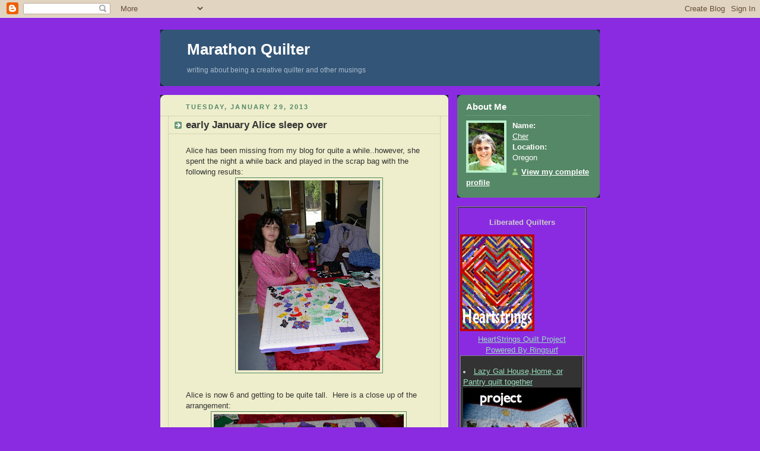

--- FILE ---
content_type: text/html; charset=UTF-8
request_url: https://cherzoe.blogspot.com/2013/01/early-january-alice-sleep-over.html
body_size: 8593
content:
<!DOCTYPE html PUBLIC "-//W3C//DTD XHTML 1.0 Strict//EN" "http://www.w3.org/TR/xhtml1/DTD/xhtml1-strict.dtd">



<html xmlns="http://www.w3.org/1999/xhtml" xml:lang="en" lang="en">

<head>

  <title>Marathon Quilter: early January Alice sleep over</title>

  <script type="text/javascript">(function() { (function(){function b(g){this.t={};this.tick=function(h,m,f){var n=f!=void 0?f:(new Date).getTime();this.t[h]=[n,m];if(f==void 0)try{window.console.timeStamp("CSI/"+h)}catch(q){}};this.getStartTickTime=function(){return this.t.start[0]};this.tick("start",null,g)}var a;if(window.performance)var e=(a=window.performance.timing)&&a.responseStart;var p=e>0?new b(e):new b;window.jstiming={Timer:b,load:p};if(a){var c=a.navigationStart;c>0&&e>=c&&(window.jstiming.srt=e-c)}if(a){var d=window.jstiming.load;
c>0&&e>=c&&(d.tick("_wtsrt",void 0,c),d.tick("wtsrt_","_wtsrt",e),d.tick("tbsd_","wtsrt_"))}try{a=null,window.chrome&&window.chrome.csi&&(a=Math.floor(window.chrome.csi().pageT),d&&c>0&&(d.tick("_tbnd",void 0,window.chrome.csi().startE),d.tick("tbnd_","_tbnd",c))),a==null&&window.gtbExternal&&(a=window.gtbExternal.pageT()),a==null&&window.external&&(a=window.external.pageT,d&&c>0&&(d.tick("_tbnd",void 0,window.external.startE),d.tick("tbnd_","_tbnd",c))),a&&(window.jstiming.pt=a)}catch(g){}})();window.tickAboveFold=function(b){var a=0;if(b.offsetParent){do a+=b.offsetTop;while(b=b.offsetParent)}b=a;b<=750&&window.jstiming.load.tick("aft")};var k=!1;function l(){k||(k=!0,window.jstiming.load.tick("firstScrollTime"))}window.addEventListener?window.addEventListener("scroll",l,!1):window.attachEvent("onscroll",l);
 })();</script><script type="text/javascript">function a(){var b=window.location.href,c=b.split("?");switch(c.length){case 1:return b+"?m=1";case 2:return c[1].search("(^|&)m=")>=0?null:b+"&m=1";default:return null}}var d=navigator.userAgent;if(d.indexOf("Mobile")!=-1&&d.indexOf("WebKit")!=-1&&d.indexOf("iPad")==-1||d.indexOf("Opera Mini")!=-1||d.indexOf("IEMobile")!=-1){var e=a();e&&window.location.replace(e)};
</script><meta http-equiv="Content-Type" content="text/html; charset=UTF-8" />
<meta name="generator" content="Blogger" />
<link rel="icon" type="image/vnd.microsoft.icon" href="https://www.blogger.com/favicon.ico"/>
<link rel="alternate" type="application/atom+xml" title="Marathon Quilter - Atom" href="https://cherzoe.blogspot.com/feeds/posts/default" />
<link rel="alternate" type="application/rss+xml" title="Marathon Quilter - RSS" href="https://cherzoe.blogspot.com/feeds/posts/default?alt=rss" />
<link rel="service.post" type="application/atom+xml" title="Marathon Quilter - Atom" href="https://www.blogger.com/feeds/19360325/posts/default" />
<link rel="alternate" type="application/atom+xml" title="Marathon Quilter - Atom" href="https://cherzoe.blogspot.com/feeds/8897132596890089462/comments/default" />
<link rel="stylesheet" type="text/css" href="https://www.blogger.com/static/v1/v-css/1601750677-blog_controls.css"/>
<link rel="stylesheet" type="text/css" href="https://www.blogger.com/dyn-css/authorization.css?targetBlogID=19360325&zx=4983c7ce-750a-4bcd-a908-bce9fc1955ec"/>


  <style type="text/css">
/*
-----------------------------------------------
Blogger Template Style
Name:     Rounders 3
Designer: Douglas Bowman
URL:      www.stopdesign.com
Date:     27 Feb 2004
----------------------------------------------- */


body {
  background:#8A2BE2;
  margin:0;
  padding:20px 10px;
  text-align:center;
  font:x-small/1.5em "Trebuchet MS",Verdana,Arial,Sans-serif;
  color:#ccc;
  font-size/* */:/**/small;
  font-size: /**/small;
  }


/* Page Structure
----------------------------------------------- */
/* The images which help create rounded corners depend on the 
   following widths and measurements. If you want to change 
   these measurements, the images will also need to change.
   */
@media all {
  #content {
    width:740px;
    margin:0 auto;
    text-align:left;
    }
  #main {
    width:485px;
    float:left;
    background:#eec url("//www.blogblog.com/rounders3/corners_main_bot.gif") no-repeat left bottom;
    margin:15px 0 0;
    padding:0 0 10px;
    color:#333;
    font-size:97%;
    line-height:1.5em;
    }
  #main2 {
    float:left;
    width:100%;
    background:url("//www.blogblog.com/rounders3/corners_main_top.gif") no-repeat left top;
    padding:10px 0 0;
    }
  #sidebar {
    width:240px;
    float:right;
    margin:15px 0 0;
    font-size:97%;
    line-height:1.5em;
    }
  }
@media handheld {
  #content {
    width:90%;
    }
  #main {
    width:100%;
    float:none;
    background:#eec;
    }
  #main2 {
    float:none;
    width:100%;
    background:none;
    }
  #sidebar {
    width:100%;
    float:none;
    }
  }


/* Links
----------------------------------------------- */
a:link {
  color:#9db;
  }
a:visited {
  color:#798;
  }
a:hover {
  color:#fff;
  }
a img {
  border-width:0;
  }
#main a:link {
  color:#347;
  }
#main a:visited {
  color:#666;
  }
#main a:hover {
  color:#68a
  }


/* Blog Header
----------------------------------------------- */
@media all {
  #header {
    background:#357 url("//www.blogblog.com/rounders3/corners_cap_bot.gif") no-repeat left bottom;
    margin:0 0 0;
    padding:0 0 8px;
    color:#fff;
    }
  #header div {
    background:url("//www.blogblog.com/rounders3/corners_cap_top.gif") no-repeat left top;
    padding:8px 15px 0;
    }
  }
@media handheld {
  #header {
    background:#357;
    }
  #header div {
    background:none;
    }
  }
#blog-title {
  margin:0;
  padding:10px 30px 5px;
  font-size:200%;
  line-height:1.2em;
  }
#blog-title a {
  text-decoration:none;
  color:#fff;
  }
#description {
  margin:0;
  padding:5px 30px 10px;
  font-size:94%;
  line-height:1.5em;
  color:#abc;
  }


/* Posts
----------------------------------------------- */
.date-header {
  margin:0 28px 0 43px;
  font-size:85%;
  line-height:2em;
  text-transform:uppercase;
  letter-spacing:.2em;
  color:#586;
  }
.post {
  margin:.3em 0 25px;
  padding:0 13px;
  border:1px dotted #bb9;
  border-width:1px 0;
  }
.post-title {
  margin:0;
  font-size:135%;
  line-height:1.5em;
  background:url("//www.blogblog.com/rounders3/icon_arrow.gif") no-repeat 10px .5em;
  display:block;
  border:1px dotted #bb9;
  border-width:0 1px 1px;
  padding:2px 14px 2px 29px;
  color:#333;
  }
#main a.title-link, .post-title strong {
  text-decoration:none;
  display:block;
  }
#main a.title-link:hover {
  background-color:#fff;
  color:#000;
  }
.post-body {
  border:1px dotted #bb9;
  border-width:0 1px 1px;
  border-bottom-color:#eec;
  padding:10px 14px 1px 29px;
  }
html>body .post-body {
  border-bottom-width:0;
  }
.post p {
  margin:0 0 .75em;
  }
p.post-footer {
  background:#fff;
  margin:0;
  padding:2px 14px 2px 29px;
  border:1px dotted #bb9;
  border-bottom:1px solid #eee;
  font-size:100%;
  line-height:1.5em;
  color:#666;
  text-align:right;
  }
html>body p.post-footer {
  border-bottom-color:transparent;
  }
p.post-footer em {
  display:block;
  float:left;
  text-align:left;
  font-style:normal;
  }
a.comment-link {
  /* IE5.0/Win doesn't apply padding to inline elements,
     so we hide these two declarations from it */
  background/* */:/**/url("//www.blogblog.com/rounders3/icon_comment.gif") no-repeat 0 45%;
  padding-left:14px;
  }
html>body a.comment-link {
  /* Respecified, for IE5/Mac's benefit */
  background:url("//www.blogblog.com/rounders3/icon_comment.gif") no-repeat 0 45%;
  padding-left:14px;
  }
.post img {
  margin:0 0 5px 0;
  padding:4px;
  border:1px solid #586;
  }
blockquote {
  margin:.75em 0;
  border:1px dotted #596;
  border-width:1px 0;
  padding:5px 15px;
  }
.post blockquote p {
  margin:.5em 0;
  }


/* Comments
----------------------------------------------- */
#comments {
  margin:-25px 13px 0;
  border:1px dotted #6a7;
  border-width:0 1px 1px;
  padding:20px 0 15px 0;
  }
#comments h4 {
  margin:0 0 10px;
  padding:0 14px 2px 29px;
  border-bottom:1px dotted #6a7;
  font-size:120%;
  line-height:1.4em;
  color:#333;
  }
#comments-block {
  margin:0 15px 0 9px;
  }
.comment-data {
  background:url("//www.blogblog.com/rounders3/icon_comment.gif") no-repeat 2px .3em;
  margin:.5em 0;
  padding:0 0 0 20px;
  color:#666;
  }
.comment-poster {
  font-weight:bold;
  }
.comment-body {
  margin:0 0 1.25em;
  padding:0 0 0 20px;
  }
.comment-body p {
  margin:0 0 .5em;
  }
.comment-timestamp {
  margin:0 0 .5em;
  padding:0 0 .75em 20px;
  color:#fff;
  }
.comment-timestamp a:link {
  color:#fff;
  }
.deleted-comment {
  font-style:italic;
  color:gray;
  }


/* Profile
----------------------------------------------- */
@media all {
  #profile-container {
    background:#586 url("//www.blogblog.com/rounders3/corners_prof_bot.gif") no-repeat left bottom;
    margin:0 0 15px;
    padding:0 0 10px;
    color:#fff;
    }
  #profile-container h2 {
    background:url("//www.blogblog.com/rounders3/corners_prof_top.gif") no-repeat left top;
    padding:10px 15px .2em;
    margin:0;
    border-width:0;
    font-size:115%;
    line-height:1.5em;
    color:#fff;
    }
  }
@media handheld {
  #profile-container {
    background:#586;
    }
  #profile-container h2 {
    background:none;
    }
  }

.profile-datablock {
  margin:0 15px .5em;
  border-top:1px dotted #7a8;
  padding-top:8px;
  }
.profile-img {display:inline;}
.profile-img img {
  float:left;
  margin:0 10px 5px 0;
  border:4px solid #bec;
  }
.profile-data strong {
  display:block;
  }
#profile-container p {
  margin:0 15px .5em;
  }
#profile-container .profile-textblock {
  clear:left;
  }
#profile-container a {
  color:#fff;
  }
.profile-link a {
  background:url("//www.blogblog.com/rounders3/icon_profile.gif") no-repeat 0 .1em;
  padding-left:15px;
  font-weight:bold;
  }
ul.profile-datablock {
  list-style-type:none;
  }


/* Sidebar Boxes
----------------------------------------------- */
@media all {
  .box {
    background:#234 url("//www.blogblog.com/rounders3/corners_side_top.gif") no-repeat left top;
    margin:0 0 15px;
    padding:10px 0 0;
    color:#abc;
    }
  .box2 {
    background:url("//www.blogblog.com/rounders3/corners_side_bot.gif") no-repeat left bottom;
    padding:0 13px 8px;
    }
  }
@media handheld {
  .box {
    background:#234;
    }
  .box2 {
    background:none;
    }
  }
.sidebar-title {
  margin:0;
  padding:0 0 .2em;
  border-bottom:1px dotted #456;
  font-size:115%;
  line-height:1.5em;
  color:#abc;
  }
.box ul {
  margin:.5em 0 1.25em;
  padding:0 0px;
  list-style:none;
  }
.box ul li {
  background:url("//www.blogblog.com/rounders3/icon_arrow_sm.gif") no-repeat 2px .25em;
  margin:0;
  padding:0 0 3px 16px;
  margin-bottom:3px;
  border-bottom:1px dotted #345;
  line-height:1.4em;
  }
.box p {
  margin:0 0 .6em;
  }


/* Footer
----------------------------------------------- */
#footer {
  clear:both;
  margin:0;
  padding:15px 0 0;
  }
@media all {
  #footer div {
    background:#357 url("//www.blogblog.com/rounders3/corners_cap_top.gif") no-repeat left top;
    padding:8px 0 0;
    color:#fff;
    }
  #footer div div {
    background:url("//www.blogblog.com/rounders3/corners_cap_bot.gif") no-repeat left bottom;
    padding:0 15px 8px;
    }
  }
@media handheld {
  #footer div {
    background:#357;
    }
  #footer div div {
    background:none;
    }
  }
#footer hr {display:none;}
#footer p {margin:0;}
#footer a {color:#fff;} 
  </style>


<meta name='google-adsense-platform-account' content='ca-host-pub-1556223355139109'/>
<meta name='google-adsense-platform-domain' content='blogspot.com'/>
<!-- --><style type="text/css">@import url(//www.blogger.com/static/v1/v-css/navbar/3334278262-classic.css);
div.b-mobile {display:none;}
</style>

</head>



<body><script type="text/javascript">
    function setAttributeOnload(object, attribute, val) {
      if(window.addEventListener) {
        window.addEventListener('load',
          function(){ object[attribute] = val; }, false);
      } else {
        window.attachEvent('onload', function(){ object[attribute] = val; });
      }
    }
  </script>
<div id="navbar-iframe-container"></div>
<script type="text/javascript" src="https://apis.google.com/js/platform.js"></script>
<script type="text/javascript">
      gapi.load("gapi.iframes:gapi.iframes.style.bubble", function() {
        if (gapi.iframes && gapi.iframes.getContext) {
          gapi.iframes.getContext().openChild({
              url: 'https://www.blogger.com/navbar/19360325?origin\x3dhttps://cherzoe.blogspot.com',
              where: document.getElementById("navbar-iframe-container"),
              id: "navbar-iframe"
          });
        }
      });
    </script>



<!-- Begin #content - Centers all content and provides edges for floated columns -->

<div id="content">



<!-- Blog Header -->

<div id="header"><div>

  <h1 id="blog-title">
    <a href="http://cherzoe.blogspot.com/">
	Marathon Quilter
	</a>
  </h1>
  <p id="description">writing about being a creative quilter and other musings</p>

</div></div>





<!-- Begin #main - Contains main-column blog content -->

<div id="main"><div id="main2"><div id="main3">



    
  <h2 class="date-header">Tuesday, January 29, 2013</h2>
  

  

     

  <!-- Begin .post -->

  <div class="post"><a name="8897132596890089462"></a>

     

    
	 
    <h3 class="post-title">
	 early January Alice sleep over
    </h3>
	 
    

    <div class="post-body">

      <p>
      <div dir="ltr" style="text-align: left;" trbidi="on">
Alice has been missing from my blog for quite a while..however, she spent the night a while back and played in the scrap bag with the following results:<br />
<div class="separator" style="clear: both; text-align: center;">
<a href="https://blogger.googleusercontent.com/img/b/R29vZ2xl/AVvXsEieCELXL_tv9FmxB_L_R51X7t13n45ip62ZoWg24y0_B41GN80B0B7JXy7n-8P-bicQlxfJlsVNoe88EyXrzhhJW3mkCW445Uv2u3_qRR6E0SngTiahyrVY_uOTI1yqEluf44WeuA/s1600/Jan2013Aliceandquiltscraps.JPG" imageanchor="1" style="margin-left: 1em; margin-right: 1em;"><img border="0" height="320" src="https://blogger.googleusercontent.com/img/b/R29vZ2xl/AVvXsEieCELXL_tv9FmxB_L_R51X7t13n45ip62ZoWg24y0_B41GN80B0B7JXy7n-8P-bicQlxfJlsVNoe88EyXrzhhJW3mkCW445Uv2u3_qRR6E0SngTiahyrVY_uOTI1yqEluf44WeuA/s320/Jan2013Aliceandquiltscraps.JPG" width="239" /></a></div>
<br />
Alice is now 6 and getting to be quite tall. &nbsp;Here is a close up of the arrangement:<br />
<div class="separator" style="clear: both; text-align: center;">
<a href="https://blogger.googleusercontent.com/img/b/R29vZ2xl/AVvXsEhibNBxTbdsQslvRoAr1GfDUeOJEHJX0ZLd7P_xCqQ6WpFFqw53HmPjPyXK6toYG_yNr9c3t6yYzNbNBUWdMjKsUGxAlCQ7zyBC41bRw8V0v690Oeu2MS2TQV4s-WntkXRuQtVVEw/s1600/Alice+quilt+scraps.JPG" imageanchor="1" style="margin-left: 1em; margin-right: 1em;"><img border="0" height="203" src="https://blogger.googleusercontent.com/img/b/R29vZ2xl/AVvXsEhibNBxTbdsQslvRoAr1GfDUeOJEHJX0ZLd7P_xCqQ6WpFFqw53HmPjPyXK6toYG_yNr9c3t6yYzNbNBUWdMjKsUGxAlCQ7zyBC41bRw8V0v690Oeu2MS2TQV4s-WntkXRuQtVVEw/s320/Alice+quilt+scraps.JPG" width="320" /></a></div>
She did all the cutting up herself..but was not so much interested in the idea of sewing them together.<br />
<div class="separator" style="clear: both; text-align: center;">
<a href="https://blogger.googleusercontent.com/img/b/R29vZ2xl/AVvXsEjHhhZLykYIcD3-XUv2sRYXXqg2Ra5X-m1-5UpOlR_lfL9PdElrLa05g5cLOHKmiOYVqaX98H8qzhVEqaD2VGaPTjE4f8k98aFlbj193FcUS76-4qLrYhD9mPwjc0tYqZMam4jsYg/s1600/Elifrontbabyquilt.JPG" imageanchor="1" style="margin-left: 1em; margin-right: 1em;"><img border="0" height="320" src="https://blogger.googleusercontent.com/img/b/R29vZ2xl/AVvXsEjHhhZLykYIcD3-XUv2sRYXXqg2Ra5X-m1-5UpOlR_lfL9PdElrLa05g5cLOHKmiOYVqaX98H8qzhVEqaD2VGaPTjE4f8k98aFlbj193FcUS76-4qLrYhD9mPwjc0tYqZMam4jsYg/s320/Elifrontbabyquilt.JPG" width="184" /></a></div>
Also, here is her daddy's baby quilt, all repaired-which went home with her for more fort building fun.<br />
<div class="separator" style="clear: both; text-align: center;">
<a href="https://blogger.googleusercontent.com/img/b/R29vZ2xl/AVvXsEiSt3aQ0GkgjrgSnvvRstMdvv4rpFXwqEIxk5OHRtoYnEsNp8zhySWCYRghPmGfvzsENuqt_xM7k2Gud4O8-bG6T98ceXYShh6KLDs7cn27GVc-F1iCyG-uKUAGqMLgurkH2sSmjA/s1600/Eli+back+baby+quilt.JPG" imageanchor="1" style="margin-left: 1em; margin-right: 1em;"><img border="0" height="320" src="https://blogger.googleusercontent.com/img/b/R29vZ2xl/AVvXsEiSt3aQ0GkgjrgSnvvRstMdvv4rpFXwqEIxk5OHRtoYnEsNp8zhySWCYRghPmGfvzsENuqt_xM7k2Gud4O8-bG6T98ceXYShh6KLDs7cn27GVc-F1iCyG-uKUAGqMLgurkH2sSmjA/s320/Eli+back+baby+quilt.JPG" width="191" /></a></div>
and the pretty faded back side..a pre-quilted fabric ...Nice to know it will now stand up for many more years. &nbsp;My string quilt is waiting for me to make and attach the binding before I can take a finished photo. And, I have begun working on the applique that is for the new addition on my sidebar-It's All About Me.<br />
I have been knitting too...so despite a busy time at the work mines, I am making time to be creative.<br />
<br /></div>

    </p>

    </div>

    <p class="post-footer">
      <em>posted by Cher @ <a href="http://cherzoe.blogspot.com/2013/01/early-january-alice-sleep-over.html" title="permanent link">4:46 AM</a></em> &nbsp;
      
         <a class="comment-link" href="https://www.blogger.com/comment/fullpage/post/19360325/8897132596890089462" onclick="window.open('https://www.blogger.com/comment/fullpage/post/19360325/8897132596890089462', 'bloggerPopup', 'toolbar=0,scrollbars=1,location=0,statusbar=1,menubar=0,resizable=1,width=400,height=450');return false;">4 comments</a>
      
  <span class="item-action"><a href="https://www.blogger.com/email-post/19360325/8897132596890089462" title="Email Post"><img class="icon-action" alt="" src="https://resources.blogblog.com/img/icon18_email.gif" height="13" width="18"/></a></span><span class="item-control blog-admin pid-1572350773"><a style="border:none;" href="https://www.blogger.com/post-edit.g?blogID=19360325&postID=8897132596890089462&from=pencil" title="Edit Post"><img class="icon-action" alt="" src="https://resources.blogblog.com/img/icon18_edit_allbkg.gif" height="18" width="18"></a></span>
    </p>

  

  </div>

  <!-- End .post -->

  


  <!-- Begin #comments -->
 

  <div id="comments">

	<a name="comments"></a>

    <h4>4 Comments:</h4>

    <dl id="comments-block">
      
      <dt class="comment-data" id="c5700566810810317512"><a name="c5700566810810317512"></a>
        At <a href="#c5700566810810317512" title="comment permalink">12:01 PM</a>,
        <span style="line-height:16px" class="comment-icon blogger-comment-icon"><img src="https://resources.blogblog.com/img/b16-rounded.gif" alt="Blogger" style="display:inline;" /></span>&nbsp;<a href="https://www.blogger.com/profile/15979296861999606692" rel="nofollow">Michele Bilyeu</a> said...
      </dt>
      <dd class="comment-body">
        <p>Oh, Cher! Alice is absolutely beautiful!!! I cannot believe how much she has grown up! But guess what? I see YOU in her! The eyes, from within the eyes..oh my..how wonderful!  She is truly someone very, very special and I love this photo of her at work!</p>
	  <span class="item-control blog-admin pid-1575486355"><a style="border:none;" href="https://www.blogger.com/comment/delete/19360325/5700566810810317512" title="Delete Comment" ><span class="delete-comment-icon">&nbsp;</span></a></span>
      </dd>
	  
      <dt class="comment-data" id="c5289702906185998962"><a name="c5289702906185998962"></a>
        At <a href="#c5289702906185998962" title="comment permalink">1:27 PM</a>,
        <span style="line-height:16px" class="comment-icon blogger-comment-icon"><img src="https://resources.blogblog.com/img/b16-rounded.gif" alt="Blogger" style="display:inline;" /></span>&nbsp;<a href="https://www.blogger.com/profile/12585942908710656032" rel="nofollow">Linda C</a> said...
      </dt>
      <dd class="comment-body">
        <p>She is getting tall and I can&#39;t believe how long her hair is now! I keep picturing as she looked 3 plus years ago, I guess.<br /><br />I know you enjoy spending time with her.  </p>
	  <span class="item-control blog-admin pid-1975903055"><a style="border:none;" href="https://www.blogger.com/comment/delete/19360325/5289702906185998962" title="Delete Comment" ><span class="delete-comment-icon">&nbsp;</span></a></span>
      </dd>
	  
      <dt class="comment-data" id="c1176974209548279935"><a name="c1176974209548279935"></a>
        At <a href="#c1176974209548279935" title="comment permalink">7:08 AM</a>,
        <span style="line-height:16px" class="comment-icon blogger-comment-icon"><img src="https://resources.blogblog.com/img/b16-rounded.gif" alt="Blogger" style="display:inline;" /></span>&nbsp;<a href="https://www.blogger.com/profile/12025353776081066815" rel="nofollow">Evelyn aka Starfishy</a> said...
      </dt>
      <dd class="comment-body">
        <p>She really is growing up!  Goodness, it seems like it wasn&#39;t all that long ago that we were looking at baby photos!  That pre-quilted fabric is sturdy stuff - we have several baby quilts in the family using it and these quilts have lasted for years and through many washes!  Now that you have repaired the quilt, I am sure it will last right on into another generation!  Cheers!  Evelyn</p>
	  <span class="item-control blog-admin pid-167041324"><a style="border:none;" href="https://www.blogger.com/comment/delete/19360325/1176974209548279935" title="Delete Comment" ><span class="delete-comment-icon">&nbsp;</span></a></span>
      </dd>
	  
      <dt class="comment-data" id="c6926261332848533738"><a name="c6926261332848533738"></a>
        At <a href="#c6926261332848533738" title="comment permalink">9:45 AM</a>,
        <span style="line-height:16px" class="comment-icon blogger-comment-icon"><img src="https://resources.blogblog.com/img/b16-rounded.gif" alt="Blogger" style="display:inline;" /></span>&nbsp;<a href="https://www.blogger.com/profile/09344963200919601488" rel="nofollow">Clare</a> said...
      </dt>
      <dd class="comment-body">
        <p>I can remember when she was just a baby. How time flies. I think you&#39;re going to have some one to take over your stash!</p>
	  <span class="item-control blog-admin pid-1860805803"><a style="border:none;" href="https://www.blogger.com/comment/delete/19360325/6926261332848533738" title="Delete Comment" ><span class="delete-comment-icon">&nbsp;</span></a></span>
      </dd>
	  
    </dl>
	
	<p class="comment-timestamp">
    <a class="comment-link" href="https://www.blogger.com/comment/fullpage/post/19360325/8897132596890089462" onclick="window.open(this.href, 'bloggerPopup', 'toolbar=0,scrollbars=1,location=0,statusbar=1,menubar=0,resizable=1,width=400,height=450');return false;">Post a Comment</a>
    </p>
  
  	    
    


	
	<p style="padding-left:20px;">
	<a href="http://cherzoe.blogspot.com/">&lt;&lt; Home</a>
    </p>
    </div>



  <!-- End #comments -->





</div></div></div>

<!-- End #main -->









<!-- Begin #sidebar -->

<div id="sidebar">

  

  <!-- Begin #profile-container -->

   <div id="profile-container"><h2 class="sidebar-title">About Me</h2>
<dl class="profile-datablock"><dt class="profile-img"><a href="https://www.blogger.com/profile/10292382302931335587"><img src="//2.bp.blogspot.com/_J4tLvp-xrdA/SlqjujzjCCI/AAAAAAAABHQ/5EtPG__qQUY/S220-s80/my+photo+may+09+for+profile.jpg" width="60" height="80" alt="My Photo"></a></dt>
<dd class="profile-data"><strong>Name:</strong> <a rel="author" href="https://www.blogger.com/profile/10292382302931335587"> Cher </a></dd>
<dd class="profile-data"><strong>Location:</strong>  Oregon </dd></dl>

<p class="profile-link"><a rel="author" href="https://www.blogger.com/profile/10292382302931335587">View my complete profile</a></p></div>

  <!-- End #profile -->
<!-- BEGIN Liberated Quilters code -->
<table width="150" cellpadding="3" cellspacing="0" border="1">
<tr>
<td style="background: #0000">
<p style="font: bold 10pt verdana, arial, sans-serif; text-align: center">
Liberated Quilters </p>



<!-- BEGIN Heartstrings code -->

<a href="http://heartstringsquiltproject.com/"><img src="https://lh3.googleusercontent.com/blogger_img_proxy/AEn0k_sNJnbXEVf_G3xs6aUiE5fhV9d8BqGAEBGqb-EADH8N0cr3iVBUVIFe4P4IehoQHdYbkEI5ORICpkQFeCDSgw9dyk_OR4qZ29BcNFm1l-iBFk8NUlm41NMUOrMQ_rraLpJqXGRUepKE6Bc=s0-d" width="125" height="163" border="0"></a>

<!-- END Heartstrings code -->
<center><a href="http://www.ringsurf.com/ring/nr1450/">HeartStrings Quilt Project</a><br><a href="http://www.ringsurf.com">Powered By Ringsurf</a></center>


<table width="150" cellpadding="3" cellspacing="0" border="1">
<tr>
<td style="background: #333">
<p style="font: bold 10pt verdana, arial, sans-serif,color:#333; text-align: center">

<li><a href="http://lazygalhousehomepantry.blogspot.com/">Lazy Gal House,Home, or Pantry quilt together</a></li>

<a href="http://tallgrassprairiestudio.blogspot.com/2009/01/project-improv-wont-you-join-me.html" title="project improv by calicodaisy, on Flickr"><img width="198" alt="project improv" src="https://lh3.googleusercontent.com/blogger_img_proxy/AEn0k_sBVPjyCpEem7BR8WlkmpAQJGFRvsixCxtpi4D1YIaO0RJXTyAJfdda9LnAULbN8fHHckbOkC5RP5VgeeJtPWcTPIMS7aQm9DYH1X_hSz9oXDlq2bTyQNKGy6Hb0tIAS-uCgw=s0-d" height="138"></a>







  

  <!-- Begin .box -->

  <div class="box"><div class="box2"><div class="box3">
    
        

    <h2 class="sidebar-title">Previous Posts</h2>
  
  <ul id="recently">
    
        <li><a href="http://cherzoe.blogspot.com/2013/01/welcome-2013.html">welcome 2013</a></li>
     
        <li><a href="http://cherzoe.blogspot.com/2012/12/my-very-first-quilt-story.html">my very first quilt-the story...</a></li>
     
        <li><a href="http://cherzoe.blogspot.com/2012/11/saying-good-bye.html">saying good-bye</a></li>
     
        <li><a href="http://cherzoe.blogspot.com/2012/11/twister-wall-hanging-done.html">twister wall hanging done</a></li>
     
        <li><a href="http://cherzoe.blogspot.com/2012/10/wreath-top-finished.html">wreath top finished</a></li>
     
        <li><a href="http://cherzoe.blogspot.com/2012/10/todays-progress.html">today&#39;s progress...</a></li>
     
        <li><a href="http://cherzoe.blogspot.com/2012/10/the-starting-point-of-my-challenge-in.html">the starting point of my challenge in the quilt sp...</a></li>
     
        <li><a href="http://cherzoe.blogspot.com/2012/09/back-from-texas-photo-at-bottom-of-post.html">back from Texas-photo at bottom of post!</a></li>
     
        <li><a href="http://cherzoe.blogspot.com/2012/09/photosas-promised.html">photos...as promised</a></li>
     
        <li><a href="http://cherzoe.blogspot.com/2012/08/checking-inaugust-28.html">checking in...August 28</a></li>
     
  </ul>
  <p id="powered-by"><a href="//www.blogger.com"><img src="https://lh3.googleusercontent.com/blogger_img_proxy/AEn0k_uwseYjfVprww8Zq6P9tKpS9-ZrSMcqQwcJAI6H4o4nlF7OmH8y3lTSqLuIgsXlMNsUDjQvxRWKSxXOLsI3BLL43GVOwWCqs8QqkI-w8QQz=s0-d" alt="Powered by Blogger"></a></p>
 
  
  <!--WEBBOT bot="HTMLMarkup" startspan ALT="Site Meter" -->
<script type="text/javascript" src="//s23.sitemeter.com/js/counter.js?site=s23cherzoe">
</script>
<noscript>
<a href="http://s23.sitemeter.com/stats.asp?site=s23cherzoe" target="_top">
<img src="https://lh3.googleusercontent.com/blogger_img_proxy/AEn0k_te5uOLTvo7o6-lO4weUGJgVREpZE0ff_BxpgabLZUaA9AmUHeTgNEZE9ZelsjhZCmujNQkLDmJHyU166Xa35fj3V_i0GW9UZ1IHkz8cai6SSVfsn_o=s0-d" alt="Site Meter" border="0"></a>
</noscript>
<!--WEBBOT bot="HTMLMarkup" Endspan -->
  
 
    

    <!--

    <p>This is a paragraph of text that could go in the sidebar.</p>

    -->

  

  </div></div></div>

  <!-- End .box -->





</div>

<!-- End #sidebar -->









<!-- Begin #footer -->

<div id="footer"><div><div><hr />



  <p><!-- This is an optional footer. If you want text here, place it inside these tags, and remove this comment. -->&nbsp;</p>



</div></div></div>

<!-- End #footer -->









</div>

<!-- End #content -->



</body>

</html>